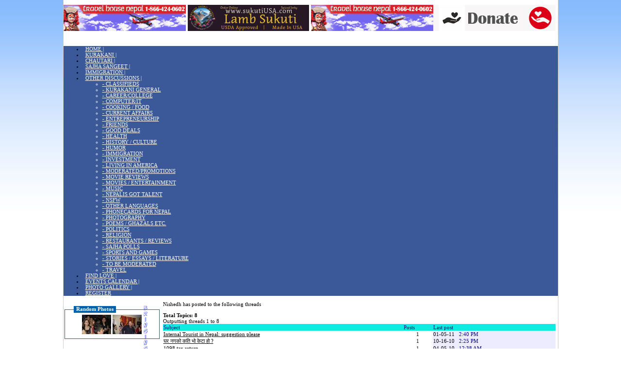

--- FILE ---
content_type: text/html;charset=UTF-8
request_url: https://sajha.com/sajha/html/showposts.cfm?username=Nishedh
body_size: 10092
content:

<html xmlns:fb="http://ogp.me/ns/fb#">

<head><script type="text/javascript">/* <![CDATA[ */_cf_loadingtexthtml="<img alt=' ' src='/CFIDE/scripts/ajax/resources/cf/images/loading.gif'/>";
_cf_contextpath="";
_cf_ajaxscriptsrc="/CFIDE/scripts/ajax";
_cf_jsonprefix='//';
_cf_websocket_port=8577;
_cf_flash_policy_port=1243;
_cf_clientid='39BE26A1994DFC260145DCB40227DFDD';/* ]]> */</script><script type="text/javascript" src="/CFIDE/scripts/ajax/yui/yahoo-dom-event/yahoo-dom-event.js"></script>
<script type="text/javascript" src="/CFIDE/scripts/ajax/yui/calendar/calendar-min.js"></script>
<script type="text/javascript" src="/CFIDE/scripts/ajax/yui/container/container_core-min.js"></script>
<script type="text/javascript" src="/CFIDE/scripts/ajax/yui/menu/menu-min.js"></script>
<script type="text/javascript" src="/CFIDE/scripts/ajax/messages/cfmessage.js"></script>
<script type="text/javascript" src="/CFIDE/scripts/ajax/package/cfajax.js"></script>
<script type="text/javascript" src="/CFIDE/scripts/ajax/package/cfmenu.js"></script>
<link rel="stylesheet" type="text/css" href="/CFIDE/scripts/ajax/resources/yui/yui.css" />

	<style>#cf_menu15216232977026041 .yuimenubaritem a.selected {background-color:#99ccff;text-decoration:none;color:#fff;}
	</style> 


<meta property="fb:app_id" content="162461387091"> 
<meta property="fb:admins" content="508552696">
<meta http-equiv="Content-Type" content="text/html; charset=utf-8" />




<title>
SAJHA.COM - Bringing Together Nepali Communities 
</title>







<script language="JavaScript"><!--
function newWindow(file,window) {
    msgWindow=open(file,window,'resizable=yes,width=420,height=100,status=no,scrollbars=no,resizable=no');
    if (msgWindow.opener == null) msgWindow.opener = self;
	}
//-->
</script>

 
 
 <link href="/sajha/html/css/sajhastyle.css" rel="stylesheet" type="text/css" /> 
 

<style type="text/css">
* {font-size:11px;font-family:Tahoma;}
</style>
 

<link rel="shortcut icon" href="/favicon.ico" type="image/x-icon" /> 
 



<meta name="Keywords" content="Nepali Community, immigration lawyers, debt consolidation, sajha, business, real estate, classifieds,  credit cards">








<script language="JavaScript" type="text/JavaScript">
<!--
function MM_reloadPage(init) {  //reloads the window if Nav4 resized
  if (init==true) with (navigator) {if ((appName=="Netscape")&&(parseInt(appVersion)==4)) {
    document.MM_pgW=innerWidth; document.MM_pgH=innerHeight; onresize=MM_reloadPage; }}
  else if (innerWidth!=document.MM_pgW || innerHeight!=document.MM_pgH) location.reload();
}
MM_reloadPage(true);
//-->
</script>





	<script type="text/javascript">/* <![CDATA[ */
		ColdFusion.Ajax.importTag('CFMENU');
	/* ]]> */</script>
	
	<script type="text/javascript">/* <![CDATA[ */
		var _cf_menu_init_15216232977026042=function()
		{
			var _cf_menubar=ColdFusion.Menu.initMenuBar("cf_menu15216232977026041", { autosubmenudisplay:true, showdelay:250, hidedelay:10, lazyload:true});
			_cf_menubar.render();
			_cf_menubar.show();
		};ColdFusion.Event.registerOnLoad(_cf_menu_init_15216232977026042);
	/* ]]> */</script>
	</head>




<script language="javascript" src="loadajax.js"></script>
 
 <script type="text/javascript">
<!--
function switchMenu(obj,objcl,objdc) {
	var el = document.getElementById(obj);
	var cl = document.getElementById(objcl);
	if ( el.style.display != "none" ) {
		el.style.display = 'none';
		cl.innerHTML = '+';
	}
	else {
	ajaxpage(objdc,obj);
		el.style.display = '';
		cl.innerHTML = '-';
	}
}

function switchView(obj,objcl) {
	var el = document.getElementById(obj);
	var cl = document.getElementById(objcl);
	if ( el.style.display != "none" ) {
		el.style.display = 'none';
		cl.innerHTML = '+';
	}
	else {
		el.style.display = '';
		cl.innerHTML = '-';
	}
}

function setCookie(c_name,value,expiredays)
{
var exdate=new Date();
exdate.setDate(exdate.getDate()+expiredays);
document.cookie=c_name+ "=" +escape(value)+
((expiredays==null) ? "" : ";expires="+exdate.toGMTString());
}

function delete_cookie ( cookie_name )
{
  var cookie_date = new Date ( );  // current date & time
  cookie_date.setTime ( cookie_date.getTime() - 1 );
  document.cookie = cookie_name += "=; expires=" + cookie_date.toGMTString();
}



function get_cookie(Name) {
var search = Name + "="
var returnvalue = "";
if (document.cookie.length > 0) {
offset = document.cookie.indexOf(search)
if (offset != -1) {
offset += search.length
end = document.cookie.indexOf(";", offset);
if (end == -1) end = document.cookie.length;
returnvalue=unescape(document.cookie.substring(offset, end))
}
}
return returnvalue;
}



function tog_cookie(Name) {
if ( ! get_cookie(Name) )
	document.cookie = Name + "=" + "1";
else 
	delete_cookie(Name);

}

function showLoad() {
document.getElementById('centerdiv').style.display='';
document.getElementById('centerdiv').innerHTML='<img src=/sajha/html/images/loadingcircle.gif border=5>';
}



  function fixBrokenImages(){ 
    // alle afbeeldingen uit tussen de body tags 
    var imglst = document.images; 
    for(var i = 0; i < imglst.length; i++){ 
      imglst[i].onerror = function() { 
        // weergeven als er een fout is opgetreden 
        this.src = "https://sajha.com/spacer.gif"; 
      } 
      // afbeelding refreshen omdat de onerror  
      // pas achteraf wordt ingesteld. 
      imglst[i].src = imglst[i].src; 
    } 
  } 



function popup(url) 
{
 var width  = 850;
 var height = 600;
 var left   = (screen.width  - width)/2;
 var top    = (screen.height - height)/2;
 var params = 'width='+width+', height='+height;
 params += ', top='+top+', left='+left;
 params += ', directories=no';
 params += ', location=no';
 params += ', menubar=no';
 params += ', resizable=no';
 params += ', scrollbars=no';
 params += ', status=no';
 params += ', toolbar=no';
 newwin=window.open(url,'windowname5', params);
 if (window.focus) {newwin.focus()}
 return false;
}

  function showBig(me)
{
document.getElementById(me + "hide").style.display = ''
}
function showSmall(me)
{
document.getElementById(me + "hide").style.display = 'none'
}
//-->
</script>











<body bgcolor="White" text="Black" leftmargin=2 topmargin=2 marginwidth="0" marginheight="0"  link="#000000" vlink="#333333" onLoad="fixBrokenImages();"> 


<script type="text/javascript" src="//code.jquery.com/jquery-1.8.3.min.js"></script>
<script type="text/javascript" src="js/linkify.js"></script>


<script type="text/javascript">
$(document).ready(function(){

  $(".rounded-img, .rounded-img2").load(function() {
    $(this).wrap(function(){
      return '<span class="' + $(this).attr('class') + '" style="background:url(' + $(this).attr('src') + ') no-repeat center center; width: ' + $(this).width() + 'px; height: ' + $(this).height() + 'px;" />';
    });
    $(this).css("opacity","0");
  });
	


});
</script>

<script type="text/javascript" src="js/jquery.corners.min.js"></script>





<script type="text/javascript" src="jqrounded.js"></script>


<style type="text/css">

.topbar{
position: fixed;
left: 0px;
top: 0px;
width:100%;
z-index:10;
width: expression(document.compatMode=='CSS1Compat'? document.documentElement.clientWidth+'px' : body.clientWidth+'px');
height:1px;
}
* html .topbar{ /*IE6 only rule, applied on top of the default above*/
position: absolute;
top: expression(document.compatMode=="CSS1Compat"? document.documentElement.scrollTop+"px" : body.scrollTop+"px");
}

</style>



<div id="topbar" align="center" class="topbar">

<div id="myDiv" style="margin:5px auto;width:912px;border:2px solid #ccc;overflow:auto;display:none;background-color:#FFF; background-color:#666666;"><img src="/sajha/html/images/loadingcircle.gif" align="middle"></div>

<div id="centerdiv" style="position:absolute; left:1px; top:200px;width:100%;height:100%;z-index:500;display:none;background-color:#CCCCCC;border:1px solid #999999;" align="center">
<img src="/sajha/html/images/loadingcircle.gif">
</div>

</div>




<div id="topnewlist" class="topbar" align="center" style="top:25px;display:none;">
<div style="width:912px;" align="left">
<div style="float:right;width:240px;background-color:#333333;color:#fff;padding-left:5px;cursor:pointer;z-index;1500;margin-right:30px;" onClick="switchView('topnewshow','easyspan');">[<span id="easyspan">-</span>] EASY ACCESS LIST</div>
<div style="clear:both;"></div>
<div style="float:right;;width:240px;height:150px;overflow:auto;border:1px solid #ccc;background-color:#FFFFFF;z-index;1500;margin-right:30px;" id="topnewshow">
</div>
</div>
</div>


<style type="text/css">
#modalBackground
{
    position: fixed;
    left: 0;
    top: 0;
    width: 5000px;
    height: 5000px;
	z-index: 1400;
	display: none;
}
#modalWindow
{
    position: fixed;
    left: 0;
    top: 0;

	z-index: 10;
	background-color: white;
	display: none;
	width: 20em;
	height: 10em;
	border: 1px solid blue;
}
</style>

<!--[if gte IE 5.5]>
<![if lt IE 7]>
<style>
#modalBackground, #modalIframe
{    
	position: absolute;
    left: expression(ignoreMe = document.documentElement.scrollLeft + "px");
    top: expression(ignoreMe = document.documentElement.scrollTop + "px");
    width: expression(document.documentElement.clientWidth + "px");
    height: expression(document.documentElement.clientHeight + "px");
}

#modalIframe
{
	filter: alpha(opacity=0);
	z-index: 18;
}

#modalWindow
{
	position: absolute;
    left: expression(ignoreMe = document.documentElement.scrollLeft + "px");
    top: expression(ignoreMe = document.documentElement.scrollTop + "px");
}
</style>
<![endif]>
<![endif]-->

<div id="modalBackground">

</div>



<div id="topbar1"  style="position:absolute;top:20;left:0;">
</div>










<div align="center" style="background-attachment:fixed; background-image:url(//sajha.com/float/images/bg/fading_background_21.png); background-repeat:repeat-x;">

 


<div style="width:1019px;border-left:1px solid #CCCCCC;border-right:1px solid #CCCCCC;background-color:#fff;text-align:left;" id="supermaincontainer">

<table border="0" cellspacing="0" cellpadding="0" width="100%"><tr>
<td>



</td>











<td valign="top" align="right">


<div align="right">


</div>


</td>
</tr></table>

<table  border="0" cellspacing="0" cellpadding="0" width="100%" class="topbanners" style="padding-top:10px;">
  <tr valign="top">
    <td width="25%"><a href="http://www.travelhousenepal.com" target="_blank"><img src="/sajha/html/banners/travelhouse.gif" border=0 width="252" height="54"></a></td>
	
	
	

<td width="25%">


<div style="position:relative;">  

<div class="the-whole-thing" style="position: relative; overflow: hidden;" align="center">

<div style="margin-bottom:15px;"><a href="https://sajha.com/banner/modules/tracker/go.php?id=132" target="_blank" title="Order USDA-Approved Lamb Sukuti Online - Experience Authentic Nepali Flavor!"><img src="https://sajha.com/banner/uploads/5LyNqz_SajhaBanner-1.png" border="0" /></a></div>

</div>
</div>

</td>

   <td width="25%" align="left" style="padding-left:2px;">
 
 	

<a href="http://www.travelhousenepal.com" target="_blank"><img src="/sajha/html/banners/travelhouse.gif" border=0 width="252" height="54"></a>





</td>  

<td width="252" style="padding-right:1px;">



<a href="https://www.paypal.com/cgi-bin/webscr?cmd=_s-xclick&hosted_button_id=SKZUMC8J6NH6A"><img src="/bimages/donate2.jpg" /></a>
</td>



	  


  </tr>

</table> 





<style>

.yuimenubaritemlabel {padding:2px 5px;}
.yuimenu {z-index:1000;}
#myMenu {font-size:14px;font-family:Tahoma;}
</style>

<div style="height:5px;"></div>

<div  id="myMenu" style="">
	
	<div  id="cf_menu15216232977026041" class="yuimenubar yuimenubarnav" style="background-color:#3b5998; font-size:112%; padding:0;">
		<div  class="bd">
			<ul  class="first-of-type">
				<li  id="cf_menuitem15216232977026043" class="yuimenubaritem" style="" onmouseover="ColdFusion.Menu.menuItemMouseOver('cf_menuitem15216232977026043', '#000000');" onmouseout="ColdFusion.Menu.menuItemMouseOut('cf_menuitem15216232977026043');"><a href="index.cfm"  class="yuimenubaritemlabel"  style="color:#ffffff; font-family:Archivo Narrow;">HOME &#x7c;</a>
				
				</li><li  id="cf_menuitem15216232977026044" class="yuimenubaritem" style="" onmouseover="ColdFusion.Menu.menuItemMouseOver('cf_menuitem15216232977026044', '#000000');" onmouseout="ColdFusion.Menu.menuItemMouseOut('cf_menuitem15216232977026044');"><a href="index.cfm?forum=2"  class="yuimenubaritemlabel"  style="color:#ffffff; font-family:Archivo Narrow;">KURAKANI &#x7c;</a>
				
				</li><li  id="cf_menuitem15216232977026045" class="yuimenubaritem" style="" onmouseover="ColdFusion.Menu.menuItemMouseOver('cf_menuitem15216232977026045', '#000000');" onmouseout="ColdFusion.Menu.menuItemMouseOut('cf_menuitem15216232977026045');"><a href="index.cfm?interestid=6f4491f7-d51f-4418-8f0e-0e4cfc7a227d"  class="yuimenubaritemlabel"  style="color:#ffffff; font-family:Archivo Narrow;">CHAUTARI &#x7c;</a>
				
				</li><li  id="cf_menuitem15216232977026046" class="yuimenubaritem" style="" onmouseover="ColdFusion.Menu.menuItemMouseOver('cf_menuitem15216232977026046', '#000000');" onmouseout="ColdFusion.Menu.menuItemMouseOut('cf_menuitem15216232977026046');"><a href="index.cfm?interestid=6ba3a1fb-ca55-4122-8b33-4b6a9f1943d3"  class="yuimenubaritemlabel"  style="color:#ffffff; font-family:Archivo Narrow;">SAJHA SANGEET &#x7c;</a>
				
				</li><li  id="cf_menuitem15216232977026047" class="yuimenubaritem" style="" onmouseover="ColdFusion.Menu.menuItemMouseOver('cf_menuitem15216232977026047', '#000000');" onmouseout="ColdFusion.Menu.menuItemMouseOut('cf_menuitem15216232977026047');"><a href="index.cfm?forum=55"  class="yuimenubaritemlabel"  style="color:#ffffff; font-family:Archivo Narrow;">IMMIGRATION &#x7c;</a>
				
				</li><li  id="cf_menuitem15216232977026048" class="yuimenubaritem" style="" onmouseover="ColdFusion.Menu.menuItemMouseOver('cf_menuitem15216232977026048', '#000000');" onmouseout="ColdFusion.Menu.menuItemMouseOut('cf_menuitem15216232977026048');"><a href="javascript:ColdFusion.empty();"  class="yuimenubaritemlabel"  style="color:#ffffff; font-family:Archivo Narrow;">OTHER DISCUSSIONS &#x7c;</a><div  class="yuimenu" style=" color:#ffffff; font-family:Archivo Narrow; background-color:#3b5998; ;">
					<div  class="bd">
						<ul  class="first-of-type">
							
							<li  id="cf_menuitem15216232977026049" class="yuimenuitem" style="" onmouseover="ColdFusion.Menu.menuItemMouseOver('cf_menuitem15216232977026049', '#000000');" onmouseout="ColdFusion.Menu.menuItemMouseOut('cf_menuitem15216232977026049');"><a href="http://sajhalist.com"  class="yuimenuitemlabel"  style="color:#ffffff; font-family:Archivo Narrow;">- CLASSIFIEDS</a>
							
							</li>
						</ul>
						<ul>
							<li  id="cf_menuitem15216232977026051" class="yuimenuitem" style="" onmouseover="ColdFusion.Menu.menuItemMouseOver('cf_menuitem15216232977026051', '#000000');" onmouseout="ColdFusion.Menu.menuItemMouseOut('cf_menuitem15216232977026051');"><a href="index.cfm?forum=2"  class="yuimenuitemlabel"  style="color:#ffffff; font-family:Archivo Narrow;">-  KURAKANI GENERAL</a>
							
							</li><li  id="cf_menuitem15216232977026052" class="yuimenuitem" style="" onmouseover="ColdFusion.Menu.menuItemMouseOver('cf_menuitem15216232977026052', '#000000');" onmouseout="ColdFusion.Menu.menuItemMouseOut('cf_menuitem15216232977026052');"><a href="index.cfm?forum=292"  class="yuimenuitemlabel"  style="color:#ffffff; font-family:Archivo Narrow;">- CAREER&#x2f;COLLEGE</a>
							
							</li><li  id="cf_menuitem15216232977026053" class="yuimenuitem" style="" onmouseover="ColdFusion.Menu.menuItemMouseOver('cf_menuitem15216232977026053', '#000000');" onmouseout="ColdFusion.Menu.menuItemMouseOut('cf_menuitem15216232977026053');"><a href="index.cfm?forum=144"  class="yuimenuitemlabel"  style="color:#ffffff; font-family:Archivo Narrow;">- COMPUTER&#x2f;IT</a>
							
							</li><li  id="cf_menuitem15216232977026054" class="yuimenuitem" style="" onmouseover="ColdFusion.Menu.menuItemMouseOver('cf_menuitem15216232977026054', '#000000');" onmouseout="ColdFusion.Menu.menuItemMouseOut('cf_menuitem15216232977026054');"><a href="index.cfm?forum=68"  class="yuimenuitemlabel"  style="color:#ffffff; font-family:Archivo Narrow;">- COOKING &#x2f; FOOD</a>
							
							</li><li  id="cf_menuitem15216232977026055" class="yuimenuitem" style="" onmouseover="ColdFusion.Menu.menuItemMouseOver('cf_menuitem15216232977026055', '#000000');" onmouseout="ColdFusion.Menu.menuItemMouseOut('cf_menuitem15216232977026055');"><a href="index.cfm?forum=284"  class="yuimenuitemlabel"  style="color:#ffffff; font-family:Archivo Narrow;">- CURRENT AFFAIRS</a>
							
							</li><li  id="cf_menuitem15216232977026056" class="yuimenuitem" style="" onmouseover="ColdFusion.Menu.menuItemMouseOver('cf_menuitem15216232977026056', '#000000');" onmouseout="ColdFusion.Menu.menuItemMouseOut('cf_menuitem15216232977026056');"><a href="index.cfm?forum=297"  class="yuimenuitemlabel"  style="color:#ffffff; font-family:Archivo Narrow;">- ENTREPRENEURSHIP</a>
							
							</li><li  id="cf_menuitem15216232977026057" class="yuimenuitem" style="" onmouseover="ColdFusion.Menu.menuItemMouseOver('cf_menuitem15216232977026057', '#000000');" onmouseout="ColdFusion.Menu.menuItemMouseOut('cf_menuitem15216232977026057');"><a href="index.cfm?forum=108"  class="yuimenuitemlabel"  style="color:#ffffff; font-family:Archivo Narrow;">- FRIENDS</a>
							
							</li><li  id="cf_menuitem15216232977026058" class="yuimenuitem" style="" onmouseover="ColdFusion.Menu.menuItemMouseOver('cf_menuitem15216232977026058', '#000000');" onmouseout="ColdFusion.Menu.menuItemMouseOut('cf_menuitem15216232977026058');"><a href="index.cfm?forum=290"  class="yuimenuitemlabel"  style="color:#ffffff; font-family:Archivo Narrow;">- GOOD DEALS</a>
							
							</li><li  id="cf_menuitem15216232977026059" class="yuimenuitem" style="" onmouseover="ColdFusion.Menu.menuItemMouseOver('cf_menuitem15216232977026059', '#000000');" onmouseout="ColdFusion.Menu.menuItemMouseOut('cf_menuitem15216232977026059');"><a href="index.cfm?forum=54"  class="yuimenuitemlabel"  style="color:#ffffff; font-family:Archivo Narrow;">- HEALTH</a>
							
							</li><li  id="cf_menuitem15216232977026060" class="yuimenuitem" style="" onmouseover="ColdFusion.Menu.menuItemMouseOver('cf_menuitem15216232977026060', '#000000');" onmouseout="ColdFusion.Menu.menuItemMouseOut('cf_menuitem15216232977026060');"><a href="index.cfm?forum=285"  class="yuimenuitemlabel"  style="color:#ffffff; font-family:Archivo Narrow;">- HISTORY &#x2f; CULTURE</a>
							
							</li><li  id="cf_menuitem15216232977026061" class="yuimenuitem" style="" onmouseover="ColdFusion.Menu.menuItemMouseOver('cf_menuitem15216232977026061', '#000000');" onmouseout="ColdFusion.Menu.menuItemMouseOut('cf_menuitem15216232977026061');"><a href="index.cfm?forum=3"  class="yuimenuitemlabel"  style="color:#ffffff; font-family:Archivo Narrow;">- HUMOR</a>
							
							</li><li  id="cf_menuitem15216232977026062" class="yuimenuitem" style="" onmouseover="ColdFusion.Menu.menuItemMouseOver('cf_menuitem15216232977026062', '#000000');" onmouseout="ColdFusion.Menu.menuItemMouseOut('cf_menuitem15216232977026062');"><a href="index.cfm?forum=55"  class="yuimenuitemlabel"  style="color:#ffffff; font-family:Archivo Narrow;">- IMMIGRATION</a>
							
							</li><li  id="cf_menuitem15216232977026063" class="yuimenuitem" style="" onmouseover="ColdFusion.Menu.menuItemMouseOver('cf_menuitem15216232977026063', '#000000');" onmouseout="ColdFusion.Menu.menuItemMouseOut('cf_menuitem15216232977026063');"><a href="index.cfm?forum=273"  class="yuimenuitemlabel"  style="color:#ffffff; font-family:Archivo Narrow;">- INVESTMENT</a>
							
							</li><li  id="cf_menuitem15216232977026064" class="yuimenuitem" style="" onmouseover="ColdFusion.Menu.menuItemMouseOver('cf_menuitem15216232977026064', '#000000');" onmouseout="ColdFusion.Menu.menuItemMouseOut('cf_menuitem15216232977026064');"><a href="index.cfm?forum=114"  class="yuimenuitemlabel"  style="color:#ffffff; font-family:Archivo Narrow;">- LIVING IN AMERICA</a>
							
							</li><li  id="cf_menuitem15216232977026065" class="yuimenuitem" style="" onmouseover="ColdFusion.Menu.menuItemMouseOver('cf_menuitem15216232977026065', '#000000');" onmouseout="ColdFusion.Menu.menuItemMouseOut('cf_menuitem15216232977026065');"><a href="index.cfm?forum=71"  class="yuimenuitemlabel"  style="color:#ffffff; font-family:Archivo Narrow;">- MODERATED&#x2f;PROMOTIONS</a>
							
							</li><li  id="cf_menuitem15216232977026066" class="yuimenuitem" style="" onmouseover="ColdFusion.Menu.menuItemMouseOver('cf_menuitem15216232977026066', '#000000');" onmouseout="ColdFusion.Menu.menuItemMouseOut('cf_menuitem15216232977026066');"><a href="index.cfm?forum=341"  class="yuimenuitemlabel"  style="color:#ffffff; font-family:Archivo Narrow;">- MOVIE REVIEWS</a>
							
							</li><li  id="cf_menuitem15216232977026067" class="yuimenuitem" style="" onmouseover="ColdFusion.Menu.menuItemMouseOver('cf_menuitem15216232977026067', '#000000');" onmouseout="ColdFusion.Menu.menuItemMouseOut('cf_menuitem15216232977026067');"><a href="index.cfm?forum=57"  class="yuimenuitemlabel"  style="color:#ffffff; font-family:Archivo Narrow;">- MOVIES &#x2f; ENTERTAINMENT</a>
							
							</li><li  id="cf_menuitem15216232977026068" class="yuimenuitem" style="" onmouseover="ColdFusion.Menu.menuItemMouseOver('cf_menuitem15216232977026068', '#000000');" onmouseout="ColdFusion.Menu.menuItemMouseOut('cf_menuitem15216232977026068');"><a href="index.cfm?forum=346"  class="yuimenuitemlabel"  style="color:#ffffff; font-family:Archivo Narrow;">- MUSIC</a>
							
							</li><li  id="cf_menuitem15216232977026069" class="yuimenuitem" style="" onmouseover="ColdFusion.Menu.menuItemMouseOver('cf_menuitem15216232977026069', '#000000');" onmouseout="ColdFusion.Menu.menuItemMouseOut('cf_menuitem15216232977026069');"><a href="index.cfm?forum=221"  class="yuimenuitemlabel"  style="color:#ffffff; font-family:Archivo Narrow;">- NEPALIS GOT TALENT</a>
							
							</li><li  id="cf_menuitem15216232977026070" class="yuimenuitem" style="" onmouseover="ColdFusion.Menu.menuItemMouseOver('cf_menuitem15216232977026070', '#000000');" onmouseout="ColdFusion.Menu.menuItemMouseOut('cf_menuitem15216232977026070');"><a href="index.cfm?forum=345"  class="yuimenuitemlabel"  style="color:#ffffff; font-family:Archivo Narrow;">- NSFW</a>
							
							</li><li  id="cf_menuitem15216232977026071" class="yuimenuitem" style="" onmouseover="ColdFusion.Menu.menuItemMouseOver('cf_menuitem15216232977026071', '#000000');" onmouseout="ColdFusion.Menu.menuItemMouseOut('cf_menuitem15216232977026071');"><a href="index.cfm?forum=101"  class="yuimenuitemlabel"  style="color:#ffffff; font-family:Archivo Narrow;">- OTHER LANGUAGES</a>
							
							</li><li  id="cf_menuitem15216232977026072" class="yuimenuitem" style="" onmouseover="ColdFusion.Menu.menuItemMouseOver('cf_menuitem15216232977026072', '#000000');" onmouseout="ColdFusion.Menu.menuItemMouseOut('cf_menuitem15216232977026072');"><a href="index.cfm?forum=118"  class="yuimenuitemlabel"  style="color:#ffffff; font-family:Archivo Narrow;">- PHONECARDS FOR NEPAL</a>
							
							</li><li  id="cf_menuitem15216232977026073" class="yuimenuitem" style="" onmouseover="ColdFusion.Menu.menuItemMouseOver('cf_menuitem15216232977026073', '#000000');" onmouseout="ColdFusion.Menu.menuItemMouseOut('cf_menuitem15216232977026073');"><a href="index.cfm?forum=163"  class="yuimenuitemlabel"  style="color:#ffffff; font-family:Archivo Narrow;">- PHOTOGRAPHY</a>
							
							</li><li  id="cf_menuitem15216232977026074" class="yuimenuitem" style="" onmouseover="ColdFusion.Menu.menuItemMouseOver('cf_menuitem15216232977026074', '#000000');" onmouseout="ColdFusion.Menu.menuItemMouseOut('cf_menuitem15216232977026074');"><a href="index.cfm?forum=4"  class="yuimenuitemlabel"  style="color:#ffffff; font-family:Archivo Narrow;">- POEMS &#x2f; GHAZALS  ETC.</a>
							
							</li><li  id="cf_menuitem15216232977026075" class="yuimenuitem" style="" onmouseover="ColdFusion.Menu.menuItemMouseOver('cf_menuitem15216232977026075', '#000000');" onmouseout="ColdFusion.Menu.menuItemMouseOut('cf_menuitem15216232977026075');"><a href="index.cfm?forum=122"  class="yuimenuitemlabel"  style="color:#ffffff; font-family:Archivo Narrow;">- POLITICS</a>
							
							</li><li  id="cf_menuitem15216232977026076" class="yuimenuitem" style="" onmouseover="ColdFusion.Menu.menuItemMouseOver('cf_menuitem15216232977026076', '#000000');" onmouseout="ColdFusion.Menu.menuItemMouseOut('cf_menuitem15216232977026076');"><a href="index.cfm?forum=125"  class="yuimenuitemlabel"  style="color:#ffffff; font-family:Archivo Narrow;">- RELIGION</a>
							
							</li><li  id="cf_menuitem15216232977026077" class="yuimenuitem" style="" onmouseover="ColdFusion.Menu.menuItemMouseOver('cf_menuitem15216232977026077', '#000000');" onmouseout="ColdFusion.Menu.menuItemMouseOut('cf_menuitem15216232977026077');"><a href="index.cfm?forum=86"  class="yuimenuitemlabel"  style="color:#ffffff; font-family:Archivo Narrow;">- RESTAURANTS &#x2f; REVIEWS</a>
							
							</li><li  id="cf_menuitem15216232977026078" class="yuimenuitem" style="" onmouseover="ColdFusion.Menu.menuItemMouseOver('cf_menuitem15216232977026078', '#000000');" onmouseout="ColdFusion.Menu.menuItemMouseOut('cf_menuitem15216232977026078');"><a href="index.cfm?forum=301"  class="yuimenuitemlabel"  style="color:#ffffff; font-family:Archivo Narrow;">- SAJHA POLLS</a>
							
							</li><li  id="cf_menuitem15216232977026079" class="yuimenuitem" style="" onmouseover="ColdFusion.Menu.menuItemMouseOver('cf_menuitem15216232977026079', '#000000');" onmouseout="ColdFusion.Menu.menuItemMouseOut('cf_menuitem15216232977026079');"><a href="index.cfm?forum=56"  class="yuimenuitemlabel"  style="color:#ffffff; font-family:Archivo Narrow;">- SPORTS AND GAMES</a>
							
							</li><li  id="cf_menuitem15216232977026080" class="yuimenuitem" style="" onmouseover="ColdFusion.Menu.menuItemMouseOver('cf_menuitem15216232977026080', '#000000');" onmouseout="ColdFusion.Menu.menuItemMouseOut('cf_menuitem15216232977026080');"><a href="index.cfm?forum=283"  class="yuimenuitemlabel"  style="color:#ffffff; font-family:Archivo Narrow;">- STORIES &#x2f; ESSAYS &#x2f; LITERATURE</a>
							
							</li><li  id="cf_menuitem15216232977026081" class="yuimenuitem" style="" onmouseover="ColdFusion.Menu.menuItemMouseOver('cf_menuitem15216232977026081', '#000000');" onmouseout="ColdFusion.Menu.menuItemMouseOut('cf_menuitem15216232977026081');"><a href="index.cfm?forum=289"  class="yuimenuitemlabel"  style="color:#ffffff; font-family:Archivo Narrow;">- TO BE MODERATED</a>
							
							</li><li  id="cf_menuitem15216232977026082" class="yuimenuitem" style="" onmouseover="ColdFusion.Menu.menuItemMouseOver('cf_menuitem15216232977026082', '#000000');" onmouseout="ColdFusion.Menu.menuItemMouseOut('cf_menuitem15216232977026082');"><a href="index.cfm?forum=160"  class="yuimenuitemlabel"  style="color:#ffffff; font-family:Archivo Narrow;">- TRAVEL</a>
							
							</li>
						</ul>
					 </div>
				 </div>
				</li><li  id="cf_menuitem15216232977026083" class="yuimenubaritem" style="" onmouseover="ColdFusion.Menu.menuItemMouseOver('cf_menuitem15216232977026083', '#000000');" onmouseout="ColdFusion.Menu.menuItemMouseOut('cf_menuitem15216232977026083');"><a href="http://nepallove.com"  class="yuimenubaritemlabel"  style="color:#ffffff; font-family:Archivo Narrow;">FIND LOVE &#x7c;</a>
				
				</li><li  id="cf_menuitem15216232977026084" class="yuimenubaritem" style="" onmouseover="ColdFusion.Menu.menuItemMouseOver('cf_menuitem15216232977026084', '#000000');" onmouseout="ColdFusion.Menu.menuItemMouseOut('cf_menuitem15216232977026084');"><a href="index.cfm?calendar=1"  class="yuimenubaritemlabel"  style="color:#ffffff; font-family:Archivo Narrow;">EVENTS CALENDAR &#x7c;</a>
				
				</li><li  id="cf_menuitem15216232977026085" class="yuimenubaritem" style="" onmouseover="ColdFusion.Menu.menuItemMouseOver('cf_menuitem15216232977026085', '#000000');" onmouseout="ColdFusion.Menu.menuItemMouseOut('cf_menuitem15216232977026085');"><a href="https://sajha.com/albums/" class="yuimenubaritemlabel" style="color:#ffffff; font-family:Archivo Narrow;">PHOTO GALLERY &#x7c;</a>
				
				</li><li  id="cf_menuitem15216232977026086" class="yuimenubaritem" style="" onmouseover="ColdFusion.Menu.menuItemMouseOver('cf_menuitem15216232977026086', '#000000');" onmouseout="ColdFusion.Menu.menuItemMouseOut('cf_menuitem15216232977026086');"><a href="index.cfm?register=1"  class="yuimenubaritemlabel"  style="color:#ffffff; font-family:Archivo Narrow;">REGISTER</a>
				
				</li>
			</ul>
		 </div>
	 </div> 
 </div> 


<table width="100%" border="0" cellspacing="0" cellpadding="0"> 

<tr valign="top"> 

<td valign="top" nowrap  background="/sajha/html/images/sidebgnew.gif" width="180"> 

  

  
  
  <fieldset class="container">
<legend class="cheader">Random Photos</legend>
<div align="center">
 
<span><a  style="z-index:6000;" href="/albums/view_photos.cfm?albumid=169846DF-FF5E-4B22-A1FC-98E90A0066B8&photoid=B915C7D1-1FE8-4DBC-9359-A77ECFC401CA&userid=6380FA10-060A-4090-9CA8-81F468A5E4E3" onmouseover="showOther('6380FA10-060A-4090-9CA8-81F468A5E4E3','ACF860.JPG');" onmouseout="hideOther();">
<img src="/albums/album/6380FA10-060A-4090-9CA8-81F468A5E4E3/60/ACF860.JPG" border="0" id="rand1" ></a></span>

<span><a  style="z-index:6000;" href="/albums/view_photos.cfm?albumid=5C26F9CA-1D9B-4035-8DBA-D3DF37531709&photoid=58AC202A-EC7B-41F4-8F82-8E7744E7A101&userid=53A04DF4-9041-4B2D-97C6-4DAB6A174BFC" onmouseover="showOther('53A04DF4-9041-4B2D-97C6-4DAB6A174BFC','DSC_0500.JPG');" onmouseout="hideOther();">
<img src="/albums/album/53A04DF4-9041-4B2D-97C6-4DAB6A174BFC/60/DSC_0500.JPG" border="0" id="rand2" ></a></span>

</div>		
</fieldset>




<div id="showothercontent" style="display:none;z-index:6500;position:absolute;">
</div>


<script language="javascript">
function showOther(user,photo) {

	$("#showothercontent").show();
	document.getElementById('showothercontent').innerHTML = "<img src='/albums/album/" + user + "/600/" + photo + "'>";
	}

function hideOther() {
	$("#showothercontent").hide();
	}
	</script>



<table cellpadding="0" cellspacing="0" border="0" width="194">
  <tr valign="top">
      
    <td valign="top"> 

<div style="background-color:#fff;">
<div id="showchat" style="position:absolute;z-index:500;background-color:#fff;border:1px solid #000;display:none;left:200px;">
</div>
</div>  

<script  type='text/javascript'>
$(document).ready(function(){

	$("#moreint").hide();	
	$("#moreintimg").css('cursor','pointer').mouseover(
	  function () {
		$("#moreint").show();
	  }).mouseout(function () {
		$("#moreint").hide(500);
	  }
	);

$('.chatlinkf').hover( function(){
     $(this).css('background-color', '#FFF');
},
function(){
     $(this).css('background-color', '#EEE');
});

// $('#defaulttop').show("slow");
// $('#showtoplist').slideDown(500);

$('.chatlinkf').click(function(){
	$('#showchat').fadeIn("slow");
});





$('#hidetopmid').click(function() {
	$('#topmid').hide();
	$('#showtopmid').show();
	setCookie('topmid','1');
});


$('#showtopmid').click(function() {
	$('#showtopmid').hide();
	$('#topmid').show();
	delete_cookie('topmid');
});


if (get_cookie('topmid'))
	{
	$('#topmid').hide();	
	$('#showtopmid').show();

	}

});

</script>








	  
	  


	  
      <p> <br>

<div>

<iframe src="https://www.facebook.com/plugins/recommendations.php?site=sajha.com&amp;width=200&amp;height=400&amp;header=true&amp;colorscheme=light" scrolling="no" frameborder="0" style="border:none; overflow:hidden; width:200px; height:400px;" allowTransparency="true"></iframe>
	






<div class="blockholder">
<div class="holder">
<div class="blockhead">Last 10 postings by 
Nishedh </div>

<div class="minibody">



<div class="citems">
<a href="index.cfm?threadid=87119">Internal Tourist in Nepal: suggestion please</a>
</div>


<div class="citems">
<a href="index.cfm?threadid=85414">घर नगको कति भो केटा हो ?</a>
</div>


<div class="citems">
<a href="index.cfm?threadid=80860">1098 tax return</a>
</div>


<div class="citems">
<a href="index.cfm?threadid=80733">Sony TV</a>
</div>


<div class="citems">
<a href="index.cfm?threadid=77039">how to send attested copy</a>
</div>


<div class="citems">
<a href="index.cfm?threadid=75750">Matlab urgent help needed</a>
</div>


<div class="citems">
<a href="index.cfm?threadid=73575">Plz help with this VIN #</a>
</div>


<div class="citems">
<a href="index.cfm?threadid=73593">Immigration Nepal to US</a>
</div>

</div>
</div>
</div>



	
</div>	

<br />



<br />

        <font face="tahoma, sans-serif" size="-2"><a href="mailto:admin@sajha.com">Contact 
        sajha.com to get your site featured</a></font><br>
        
        <font size="-1"><font size="-2"><font face="tahoma, sans-serif"> </font></font></font></p>
      <font size="-1"><font size="-2"><font face="tahoma, sans-serif">

        </font></font></font> 
 

</td></tr>
</table>







 
 
 
 <div style="margin-top:150px;width:155px;height:55px;background-color:#FF9900;font-family:tahoma;font-size:10px;padding:3px;">
 Block B Banners Open for promotional inquiries. email admin@sajha.com with questions regarding Block B Banners.
 </div>

  </td>
  <td valign="top" style="padding-right:5px;"> 
<div id="showothercontent" style="display:none;z-index:6500;position:absolute;">
</div>


<div id="newmain" style="position:absolute;left:175px;top:152px;display:none;border:2px solid #FF9900;">
<div id="newnav" style="padding:2px;position:absolute;left:1px;top:1px;width:200px;height:100%;">
</div>
<div id="newcontent" style="padding:2px;position:absolute;left:212px;top:1px;width:760px;height:550px;overflow:auto;border-left:1px dotted #333333;border-right:1px dotted #333333;border-bottom:1px dotted #333333;">
</div>
</div>







<script language="javascript">
function SetOpacity(elem, opacityAsInt)
{
    var opacityAsDecimal = opacityAsInt;
    
     if (opacityAsInt > 100)
         opacityAsInt = opacityAsDecimal = 100; 
     else if (opacityAsInt < 0)
         opacityAsInt = opacityAsDecimal = 0; 
     
    opacityAsDecimal /= 100;
    if (opacityAsInt < 1)
        opacityAsInt = 1; // IE7 bug, text smoothing cuts out if 0
    
    elem.style.opacity = (opacityAsDecimal);
    elem.style.filter  = "alpha(opacity=" + opacityAsInt + ")";
}

function FadeOpacity(elemId, fromOpacity, toOpacity, time, fps)
{
     var steps = Math.ceil(fps * (time / 1000));
     var delta = (toOpacity - fromOpacity) / steps;
     
     FadeOpacityStep(elemId, 0, steps, fromOpacity, 
                     delta, (time / steps));
 }
 
function FadeOpacityStep(elemId, stepNum, steps, fromOpacity, 
                         delta, timePerStep)
{
    SetOpacity(document.getElementById(elemId), 
               Math.round(parseInt(fromOpacity) + (delta * stepNum)));

    if (stepNum < steps)
        setTimeout("FadeOpacityStep('" + elemId + "', " + (stepNum+1) 
                 + ", " + steps + ", " + fromOpacity + ", "
                 + delta + ", " + timePerStep + ");", 
                   timePerStep);
}

</script> 






<div id="initialmain">











 <p>

<font face="tahoma" size="+1">Nishedh has posted to the following threads</font>

 <p>



 
  <font face="arial" size ="-1"><b>Total Topics:  8</b><br>
<font face="arial" size="-2">Outputting threads 1 to 8</font>
</font><br>
 <TABLE width="100%" CELLSPACING="0" CELLPADDING="1">
 <tr bgcolor="##EDEBFE">
      <td><font  size="-1" face="trebuchet MS" color="#000080">Subject</font></td>
   <td><font  size="-1" face="trebuchet MS" color="#000080">Posts</font></td>
   <td><font  size="-1" face="trebuchet MS" color="#000080">Last post</font></td>
 </tr>


 <tr valign="top">
   <td>
     <font  size="-1" face="trebuchet MS">
     <a href="OpenThread.cfm?ThreadID=87119">Internal Tourist in Nepal: suggestion please</a></font>
   </td>
   <td align="center">
     <font  size="-1" face="trebuchet MS">1
</font>
   </td>

   <td bgcolor="#EDEBFE">
     <font face="Trebuchet MS" size="-1">
     01-05-11</font>
     &nbsp;<font  size="-1" face="trebuchet MS" color="#000080">
     2:40 PM</font>
   </td>
 </tr><tr valign="top">
   <td>
     <font  size="-1" face="trebuchet MS">
     <a href="OpenThread.cfm?ThreadID=85414">घर नगको कति भो केटा हो ?</a></font>
   </td>
   <td align="center">
     <font  size="-1" face="trebuchet MS">1
</font>
   </td>

   <td bgcolor="#EDEBFE">
     <font face="Trebuchet MS" size="-1">
     10-16-10</font>
     &nbsp;<font  size="-1" face="trebuchet MS" color="#000080">
     2:25 PM</font>
   </td>
 </tr><tr valign="top">
   <td>
     <font  size="-1" face="trebuchet MS">
     <a href="OpenThread.cfm?ThreadID=80860">1098 tax return</a></font>
   </td>
   <td align="center">
     <font  size="-1" face="trebuchet MS">1
</font>
   </td>

   <td bgcolor="#EDEBFE">
     <font face="Trebuchet MS" size="-1">
     04-05-10</font>
     &nbsp;<font  size="-1" face="trebuchet MS" color="#000080">
     12:38 AM</font>
   </td>
 </tr><tr valign="top">
   <td>
     <font  size="-1" face="trebuchet MS">
     <a href="OpenThread.cfm?ThreadID=80733">Sony TV</a></font>
   </td>
   <td align="center">
     <font  size="-1" face="trebuchet MS">1
</font>
   </td>

   <td bgcolor="#EDEBFE">
     <font face="Trebuchet MS" size="-1">
     03-31-10</font>
     &nbsp;<font  size="-1" face="trebuchet MS" color="#000080">
     1:36 PM</font>
   </td>
 </tr><tr valign="top">
   <td>
     <font  size="-1" face="trebuchet MS">
     <a href="OpenThread.cfm?ThreadID=77039">how to send attested copy</a></font>
   </td>
   <td align="center">
     <font  size="-1" face="trebuchet MS">1
</font>
   </td>

   <td bgcolor="#EDEBFE">
     <font face="Trebuchet MS" size="-1">
     11-16-09</font>
     &nbsp;<font  size="-1" face="trebuchet MS" color="#000080">
     6:34 PM</font>
   </td>
 </tr><tr valign="top">
   <td>
     <font  size="-1" face="trebuchet MS">
     <a href="OpenThread.cfm?ThreadID=75750">Matlab urgent help needed</a></font>
   </td>
   <td align="center">
     <font  size="-1" face="trebuchet MS">1
</font>
   </td>

   <td bgcolor="#EDEBFE">
     <font face="Trebuchet MS" size="-1">
     09-27-09</font>
     &nbsp;<font  size="-1" face="trebuchet MS" color="#000080">
     1:48 PM</font>
   </td>
 </tr><tr valign="top">
   <td>
     <font  size="-1" face="trebuchet MS">
     <a href="OpenThread.cfm?ThreadID=73575">Plz help with this VIN #</a></font>
   </td>
   <td align="center">
     <font  size="-1" face="trebuchet MS">1
</font>
   </td>

   <td bgcolor="#EDEBFE">
     <font face="Trebuchet MS" size="-1">
     07-02-09</font>
     &nbsp;<font  size="-1" face="trebuchet MS" color="#000080">
     1:18 AM</font>
   </td>
 </tr><tr valign="top">
   <td>
     <font  size="-1" face="trebuchet MS">
     <a href="OpenThread.cfm?ThreadID=73593">Immigration Nepal to US</a></font>
   </td>
   <td align="center">
     <font  size="-1" face="trebuchet MS">4
</font>
   </td>

   <td bgcolor="#EDEBFE">
     <font face="Trebuchet MS" size="-1">
     07-02-09</font>
     &nbsp;<font  size="-1" face="trebuchet MS" color="#000080">
     1:08 AM</font>
   </td>
 </tr> 
  
  <tr><td colspan="4">
 <table><tr>
 <td></td> 
 
 <td> </td>

</tr></table> 
  
  </td></tr>
 </table>



 
  <spacer size="50" type="vertical"> 


 <P><font face="Arial" size="-2" color="#808080">DISCLAIMER</font><font face="Arial" size="-2" color="#808080"><br>
  Sajha.com does not control the information delivered in the KURAKANI forum, and it 
  has no obligation to monitor the postings. However, Sajha.com reserves the right 
  at all times to disclose any information as necessary to satisfy any applicable 
  law, regulation, legal process or governmental request, or to edit, refuse to 
  post or to remove any information or materials, in whole or in part, for any 
  reason whatsoever, in Sajha.com's sole discretion. </font></P>
<P><FONT FACE="Arial" SIZE="-2"  color="#808080">BY 
THEIR VERY NATURE, DISCUSSION FORUMS MAY CARRY OFFENSIVE, HARMFUL, INACCURATE 
OR OTHERWISE INAPPROPRIATE MATERIAL, OR IN SOME CASES, POSTINGS THAT HAVE BEEN 
MISLABELED OR ARE OTHERWISE DECEPTIVE. WE EXPECT THAT YOU WILL USE CAUTION AND 
COMMON SENSE AND EXERCISE PROPER JUDGMENT WHEN POSTING TO OR VIEWING KURAKANI. 
</FONT></P><P><FONT FACE="Arial" SIZE="-2"  color="#808080">Your use of the Web Site is at your 
own risk. If you are dissatisfied with any of the Materials or other contents 
of the Web Site or with these Terms and Conditions, or 
other policies, your sole remedy is to discontinue use of the Web Site. </FONT></P><P><FONT FACE="Arial" SIZE="-2"  color="#808080">IN 
NO EVENT SHALL Sajha.com BE LIABLE TO ANY USER OR ANY THIRD PARTY FOR ANY DAMAGES WHATSOEVER 
(INCLUDING, WITHOUT LIMITATION, DIRECT, INDIRECT, INCIDENTIAL, CONSEQUENTIAL, 
SPECIAL, EXEMPLARY OR LOST PROFITS) RESULTING FROM THE USE OR INABILITY TO USE 
THE WEB SITE OR THE MATERIAL, WHETHER BASED ON WARRANTY, CONTRACT, TORT, OR ANY 
OTHER LEGAL THEORY, AND WHETHER OR NOT Sajha.com IS ADVISED OF THE POSSIBILITY 
OF SUCH DAMAGES. </FONT></P>
 <script defer src="https://static.cloudflareinsights.com/beacon.min.js/vcd15cbe7772f49c399c6a5babf22c1241717689176015" integrity="sha512-ZpsOmlRQV6y907TI0dKBHq9Md29nnaEIPlkf84rnaERnq6zvWvPUqr2ft8M1aS28oN72PdrCzSjY4U6VaAw1EQ==" data-cf-beacon='{"version":"2024.11.0","token":"a13ca13eef9241c788c899ba3bdd2322","r":1,"server_timing":{"name":{"cfCacheStatus":true,"cfEdge":true,"cfExtPri":true,"cfL4":true,"cfOrigin":true,"cfSpeedBrain":true},"location_startswith":null}}' crossorigin="anonymous"></script>
</body>
 </html>



<div style="font-family:tahoma;font-size:11px; text-decoration:none;" align="center">
<div><b>Share this page</b></div>


<SPAN><A href="http://www.myspace.com/Modules/PostTo/Pages/?t=Sajha.com&u=http://sajha%2Ecom%2Fsajha%2Fhtml%2Fshowposts%2Ecfm%3Fusername%3DNishedh" target="_blank"><img width="17" height="18" src="/images/myspace.gif" border="0" >&nbsp;MySpace</A> </SPAN>
<SPAN><A href="https://www.facebook.com/sharer.php?u=http://sajha%2Ecom%2Fsajha%2Fhtml%2Fshowposts%2Ecfm%3Fusername%3DNishedh" target="_blank"><IMG src="/images/fb.gif" alt="" width="17" height="18" border="0">&nbsp;Facebook</A> </SPAN>
<SPAN><A href="http://digg.com/submit?phase=2&url=http://sajha%2Ecom%2Fsajha%2Fhtml%2Fshowposts%2Ecfm%3Fusername%3DNishedh" target="_blank"><IMG src="/images/digg.gif" alt="" width="17" height="18" border="0">&nbsp;Digg</A> </SPAN>
<br>
<SPAN><A href="http://del.icio.us/post?noui&v=4&jump=close&url=http://sajha%2Ecom%2Fsajha%2Fhtml%2Fshowposts%2Ecfm%3Fusername%3DNishedh" target="_blank"><IMG src="/images/delicious.gif" alt="" width="17" height="18" border="0">&nbsp;del.icio.us</A> </SPAN>

<SPAN></SPAN>
<SPAN><A href="http://www.stumbleupon.com/submit?url=http://sajha%2Ecom%2Fsajha%2Fhtml%2Fshowposts%2Ecfm%3Fusername%3DNishedh" target="_blank"><IMG src="/images/stumbleupon.gif" alt="" width="17" height="18" border="0">&nbsp;StumbleUpon</A> </SPAN>
</div>






<div align="center">
<font face="Trebuchet MS" size="-1">Sajha Web Ring</font><br>
<font face="Trebuchet MS" size="-2"><a href="http://www.sajha.com">sajha.com</a> | <a href="http://www.ramjham.com">Ramjham.com</a>/<a href="http://www.ezphotosite.com">Ezphotosite.com</a> | <a href="http://www.exploremesothelioma.com">ExploreMesothelioma.com</a> | More Coming Soon</font><br>


</div>







<div id="argh" style="display:none;"></div>


 <br><a name="disclaimer"></a>
 
 <span id="nointelliTXT">
  <P><font face="Arial" size="-2" color="#333333">DISCLAIMER<br> SAJHA.COM does not control the information delivered in the SAJHA FORUMS, and 
  it has no obligation to monitor the postings. However, SAJHA.COM reserves the 
  right at all times to disclose any information as necessary to satisfy any applicable 
  law, regulation, legal process or governmental request, or to edit, refuse to 
  post or to remove or deny access to any information or materials, in whole or 
  in part, for any reason whatsoever, in SAJHA.COM's sole discretion. </font></P>
<P><FONT FACE="Arial" SIZE="-2"  color="#333333">BY THEIR VERY NATURE, DISCUSSION 
  FORUMS MAY CARRY OFFENSIVE, HARMFUL, INACCURATE OR OTHERWISE INAPPROPRIATE MATERIAL, 
  OR IN SOME CASES, POSTINGS THAT HAVE BEEN MISLABELED OR ARE OTHERWISE DECEPTIVE. 
  WE EXPECT THAT YOU WILL USE CAUTION AND COMMON SENSE AND EXERCISE PROPER JUDGMENT 
  WHEN POSTING TO OR VIEWING KURAKANI. </FONT></P>
<P><FONT FACE="Arial" SIZE="-2"  color="#333333">Your use of the Web Site is at 
  your own risk. If you are dissatisfied with any of the Materials or other contents 
  of the Web Site or with these Terms and Conditions, or other policies, your 
  sole remedy is to discontinue use of the Web Site. </FONT></P>
<P><FONT FACE="Arial" SIZE="-2"  color="#333333">IN NO EVENT SHALL SAJHA.COM BE 
  LIABLE TO ANY USER OR ANY THIRD PARTY FOR ANY DAMAGES WHATSOEVER (INCLUDING, 
  WITHOUT LIMITATION, DIRECT, INDIRECT, INCIDENTIAL, CONSEQUENTIAL, SPECIAL, EXEMPLARY 
  OR LOST PROFITS) RESULTING FROM THE USE OR INABILITY TO USE THE WEB SITE OR 
  THE MATERIAL, OR ANY LOSS INCURRED AT AN ADVERTISED or PARTNER or SPONSOR SITE, 
  WHETHER BASED ON WARRANTY, CONTRACT, TORT, OR ANY OTHER LEGAL THEORY, AND WHETHER 
  OR NOT SAJHA.COM IS ADVISED OF THE POSSIBILITY OF SUCH DAMAGES</FONT><FONT FACE="Arial" SIZE="-2"  color="#808080">.</FONT></P>

 </span>
  
 
 <br>
 <div align="right"><font face="Arial" size="-2" color="#333333"><b>Current Server 
  time: {ts '2026-01-28 03:03:13'}</b></font></div>
  
  
  

</div>  
  
	</td>
  </tr>
 </table>
 
 
</div> 
</div>
 

		
		
<br>











<!--
<font size="-2" face="tahoma">Advertise your credit card mastercard visa here</font>
-->
















</body>
</html>



46 

--- FILE ---
content_type: text/css
request_url: https://sajha.com/sajha/html/css/sajhastyle.css
body_size: 2357
content:




/* nav bar fonts */
.navlinks { font-family: Arial, Helvetica, sans-serif; 
font-size: 12px; 
font-weight: bold; 
color: #666666; 
text-decoration: none
}



/* label font for up tabs */
.navhilinks { font-family: Arial, Helvetica, sans-serif; 
font-size: 12px; 
font-weight: bold; 
text-decoration: none 
}

/* nav link characteristics */
TD.bluehead {
	BACKGROUND-COLOR: Blue;
	border-bottom:#333366 2px solid;
	border-right: #333366 2px solid;
	border-top:#9999cc 2px solid;
	border-left:#9999cc 2px solid;
	padding-left: 7px;
}
.shadow {
	FILTER: shadow(color=#cccccc,direction=135);
}

a.regular {
	text-decoration:none;
	font-family:tahoma;
	font-size:11px;
}
a.regular:hover {
	text-decoration:underline;
	color: Red;
		font-family:tahoma;
	font-size:11px;
}

a.shadow {
	FILTER: shadow(color=#ffffff,direction=135);
	LEFT: 0px;
	WIDTH: 100px;
	POSITION: relative;
	TOP: 0px;
	text-decoration: none;
font-size: 12px; font-weight: normal; ; font-family: tahoma, sans-serif}
a.shadow:hover {
	FILTER: shadow(color=#ffffff,direction=135);
	LEFT: 0px;
	WIDTH: 100px;
	POSITION: relative;
	TOP: 0px;
	text-decoration: underline blink;
 font-size: 12px; font-weight: normal;; font-family: tahoma, sans-serif; font-style: normal}
input.sajha {  font-family: tahoma, sans-serif; font-size: 11px; background-color: #FFFFFF; border: #999999; border-style: solid; border-top-width: 1px; border-right-width: 1px; border-bottom-width: 1px; border-left-width: 1px; width: 144px; padding-right: 2px}
input.myradio {  font-family: tahoma, sans-serif; width: 20px;}
input.general {  font-family: tahoma, sans-serif; font-size: 11px; background-color: #FFFFFF; border: #999999; border-style: solid; border-top-width: 1px; border-right-width: 1px; border-bottom-width: 1px; border-left-width: 1px; width: 55px; padding-right: 2px}
input.text {  font-family: tahoma, sans-serif; font-size: 11px; background-color: #FFFFFF; border: #999999; border-style: solid; border-top-width: 1px; border-right-width: 1px; border-bottom-width: 1px; border-left-width: 1px; width: 100px; padding-right: 2px}
input.other { font-family: tahoma, sans-serif; font-size: 11px; background-color: #FFFFFF; border: #999999; border-style: solid; border-top-width: 1px; border-right-width: 1px; border-bottom-width: 1px; border-left-width: 1px; width: 70px; padding-right: 2px}
input.submi {
                                    	font-family: tahoma, sans-serif;
                                    	font-size: 11px;
                                    	background-color: #FFFFFF;
                                    	border: 2px #363636;
                                    	border-style: solid;
                                    	border-top-width: 1px;
                                    	border-right-width: 1px;
                                    	border-bottom-width: 1px;
                                    	border-left-width: 1px;
                                    	width: 70px;
                                    	padding-right: 2px;
                                    	font-weight : bolder;
                                    	background : #C4C4C4;
                                    }
textarea {  font-family: tahoma, sans-serif; font-size: 11px; background-color: #FFFFFF; border: #999999; border-style: solid; border-top-width: 1px; border-right-width: 1px; border-bottom-width: 1px; border-left-width: 1px; width: 450px; height: 179; padding-right: 2px}									
 select {font-family:tahoma,sans-serif; font-size:11px;}
 BODY {
scrollbar-3d-light-color:white;
scrollbar-arrow-color:green;
scrollbar-base-color:#999999;;
scrollbar-dark-shadow-color:#EDEBFE;
scrollbar-face-color:#EDEBFE;
scrollbar-highlight-color:white;
scrollbar-shadow-color:white;
}
textarea.test {  font-family: tahoma, sans-serif; font-size: 11px; background-color: #FFFFFF; border: #999999; border-style: solid; border-top-width: 1px; border-right-width: 1px; border-bottom-width: 1px; border-left-width: 1px; width: 175px; height: 50; padding-right: 2px}			
textarea.test1 {  font-family: tahoma, sans-serif; font-size: 11px; background-color: #FFFFFF; border: #999999; border-style: solid; border-top-width: 1px; border-right-width: 1px; border-bottom-width: 1px; border-left-width: 1px; width: 300px; height: 50; padding-right: 2px}		

.new_text {
	font-size: 1px;
	color: #FFFFFF;
}

#sectionLinks a:link, #sectionLinks a:visited{
	display: block;
	font-family:Tahoma;
	font-size:11px;
	padding: 2px 0px 2px 0px;
	color: #21536A;
}

#sectionLinks a:hover{
	background-color: #DDEEFF;
		padding: 2px 0px 2px 0px;
	text-decoration: underline;
	display: block;
	font-family:tahoma;
	font-size:11px;
}

#myhomeid a:link, #myhomeid a:visited{
	display : block;
	border-bottom : 1px solid #cccccc;
	text-decoration : none;
	font-family : Arial, Helvetica, sans-serif;
	font-size : 11;
padding-left:15px;
padding-top:2px;
padding-bottom:2px;
}

.imgstyle {
border:5px solid #DBE8F2;
}
input {font-family:arial;
font-size:11px;
}
.caption {font-family:arial;font-size:9px;color:#999999;
text-decoration:none;
cursor:pointer;}

#tdreg, #tdreg td  {font-family:arial;font-size:12px;color:#333333;
padding-left:5px;}

#tdsmall, #tdsmall td  {font-family:arial;font-size:11px;color:#333333;
padding-left:2px;}

.selectcatagory {
	background-color: Navy;
	color:white;
	border:2px solid #999;
	width:200px;
	height:30px;
	font-weight:bold;
	font-family:tahoma;
	font-size:14px;
	float : left;
	padding:2px;
	cursor:pointer;
}

.noback {background-color:#FFFFFF;border:1px solid #ffffff;}
.withback {background-color:#FFD5AA;border:1px solid #FF8000;}

.newmidcol {position:absolute;left:175px;top:152px;width:200px;background-color:#FFFFFF;border:2px solid #FF9900;}
.userpic {width:50px;padding:5px;height:50px;overflow:hidden;border:1px solid #ccc;margin:2px;background-color:#fff;}
.userpickurakani {width:50px;padding:2px;height:50px;overflow:hidden;}

.container {
	border:1px solid #2E5C5C;
	font-family:Century Gothic, sans-serif;;
	font-size:11px;
	margin-top:10px;
}
.ucontainer {
	border:1px solid #2E5C5C;
	font-family:Tahoma;
	font-size:11px;
	margin-top:10px;
	background-color:#ffffff;
	width:150px;
}
div.xcontainer {border:1px solid #BFDFFF;font-family:Tahoma;font-size:11px; margin-top:10px;background-color:#FFFFDF; }
.cheader {padding:0 5px 2px 5px;background-color:#0061a8;font-weight:bolder;color:#FFFFFF; text-transform:capitalize;cursor:pointer;}
.cheader a{color:#FFFFFF;}
div.citems { color:#333333; background-image:url(/sajha/html/css/arrow.gif); background-position:0 0; background-repeat:no-repeat;font-family:Century Gothic, sans-serif;;font-size:11px;}
div.citems:hover {background-color:#DFF4FF;color:#333333;}
div.citems a {display:block;color:#000000;text-decoration:none;padding:2px 0 7px 7px;line-height:110%;font-size:11px;width:93%;text-align:left;}
div.citems a:active {display:block;color:#000000;text-decoration:none;padding:2px 0 7px 7px;line-height:110%;font-size:11px;width:93%;text-align:left;}
div.citems a:hover {background-color:#DFF4FF;color:#0061a8;background-image:url(/sajha/html/css/selarrow.gif); background-position:0 0; background-repeat:no-repeat;}

div.xitems { color:#666666; background-image:url(/sajha/html/css/arrow.gif); background-position:0 0; background-repeat:no-repeat;padding:2px 3px 0 12px;}

div.vitems { color:#333333; background-image:url(/sajha/html/css/arrow.gif); background-position:0 0; background-repeat:no-repeat;font-family:Century Gothic, sans-serif;;font-size:11px;}
div.vitems a {display:block;color:#000000;text-decoration:none;padding:2px 0 3px 5px;font-size:11px;width:95%;text-align:left;}

div#initialmain {padding-left:5px;}


.toggleopacity div{
filter:alpha(opacity=70);
-moz-opacity:0.7;
opacity:0.7;
}

.toggleopacity:hover div{
filter:alpha(opacity=100);
-moz-opacity:1;
opacity:1;
}

.predimg {width:25px:height:25px;}

.twel {font-family:Arial;font-size:17px;font-weight:bold;}
.t2wel {font-family:Arial;font-size:14px;color:#2E5C5C;}
legend {margin-left:10px;}

.none {}

.wallpost {font-family:tahoma;font-size:11px; border-bottom:1px dashed #0099CC;padding:3px; color:#0061a8;}
.wall { color:#0061a8;}
.wall a{color:#990000;}
.walla a{color:#0061a8;}

.dislike {width:45px;height:20px;float:left;text-align:center; cursor:pointer;}
.dislike a {text-decoration:none;}


/* demo */

td.something {

	font-family: Verdana, Arial, Helvetica, sans-serif;
	font-size: 11px;
	color: #333;
}



div.demolayout {
	width: 100%;
	margin: 0 0 0px 0;
	padding:0;
}

ul.demolayout {
	list-style-type: none;
	width: 100%;
	float: left;
	margin:0;
	background: url('/sajha/html/pixel.gif') bottom left repeat-x;
}

ul.demolayout li {
	margin: 0 2px 0 0;
	float: left;
}

ul.demolayout a {
	float: left;
	display: block;
	padding: 0 8px;
	border: 1px solid #ccc;
	border-bottom: 0;
	color: #666;
	font-size:11px;
	background: #eee;
	text-decoration: underline;
	font-weight: bold;
}

ul.demolayout a:hover {
	background: #fff;
}

ul.demolayout a.active {
	background: #fff;
	padding-bottom: 1px;
	cursor: default;
	color:#6699CC;
	text-decoration:underline;
}

.tabs-container {
	clear: left;
	border: 1px solid #ccc;
	border-top: 0;
	padding: 20px 8px 0 8px;
}


.tab {

border-left:1px solid #ccc;
border-bottom:1px solid #ccc;
border-right:1px solid #ccc;,..
}

#demo h2 {
	font-size: 100%;
	margin: 0 0 20px 0;
}





.rounded_wrapper {
	position: relative;
}
 
.rounded_wrapper img {
	border-width: 0;
	border-style: none;
}
 
.rounded_wrapper div {
	height: 7px;
	position: absolute;
	width: 100%;
}
 
.rounded_wrapper .tl {
	top: 0;
	left: 0;
	background: url(img/rounded_corners/tl.gif) no-repeat left top;
}
 
.rounded_wrapper .tr {
	top: 0;
	right: 0;
	background: url(img/rounded_corners/tr.gif) no-repeat right top;	
}
 
.rounded_wrapper .br {
	bottom: 0;
	right: 0;
	background: url(img/rounded_corners/br.gif) no-repeat right bottom;	
}
 
.rounded_wrapper .bl {
	bottom: 0;
	left: 0;
	background: url(img/rounded_corners/bl.gif) no-repeat left bottom;
}
 
/* IE6 fix */
.ie6_width .tr {
    right: -1px;
}
 
.ie6_width .br {
    right: -1px;
}
 
.ie6_height .br {
    bottom: -1px;
}
 
.ie6_height .bl {
    bottom: -1px;
}

img.like {position:relative; top:5px;}

.chautariclass {font-family: Century Gothic, sans-serif; font-size:medium;}
.chautariclass * {font-size:medium; font-family: Century Gothic, sans-serif;}
.chautariclass a {color:#0066FF;text-decoration:none;border-bottom:1px dotted #0066FF;}
.chautariclass a:hover {border-bottom:1px solid #0066FF;}

.rounded-img {
	display: inline-block;
	border: solid 1px #000;
	overflow: hidden;
	-webkit-border-radius: 10px;
	-moz-border-radius: 10px;
	border-radius: 10px;
	-webkit-box-shadow: 0 1px 3px rgba(0, 0, 0, .4);
	-moz-box-shadow: 0 1px 3px rgba(0, 0, 0, .4);
	box-shadow: 0 1px 3px rgba(0, 0, 0, .4);
}
.rounded-img2 {
	display: inline-block;
	-webkit-border-radius: 10px;
	-moz-border-radius: 10px;
	border-radius: 10px;
	-webkit-box-shadow: inset 0 1px 5px rgba(0, 0, 0, .5), 0 1px 0 rgba(255, 255, 255, .9), 0 -1px 0 rgba(0, 0, 0, .6);
	-moz-box-shadow: inset 0 1px 5px rgba(0, 0, 0, .5), 0 1px 0 rgba(255, 255, 255, .9), 0 -1px 0 rgba(0, 0, 0, .6);
	box-shadow: inset 0 1px 5px rgba(0, 0, 0, .5), 0 1px 0 rgba(255, 255, 255, .9), 0 -1px 0 rgba(0, 0, 0, .6);
}



--- FILE ---
content_type: application/javascript
request_url: https://sajha.com/sajha/html/jqrounded.js
body_size: 154
content:
$('img.rounded').one('load',function () {
	var img = $(this);
	var img_width = img.width();
	var img_height = img.height();
 
	// build wrapper
	var wrapper = $('<div class="rounded_wrapper"></div>');
	wrapper.width(img_width);
	wrapper.height(img_height);
 
	// move CSS properties from img to wrapper
	wrapper.css('float', img.css('float'));
	img.css('float', 'none')
 
	wrapper.css('margin-right', img.css('margin-right'));
	img.css('margin-right', '0')
 
	wrapper.css('margin-left', img.css('margin-left'));
	img.css('margin-left', '0')
 
	wrapper.css('margin-bottom', img.css('margin-bottom'));
	img.css('margin-bottom', '0')
 
	wrapper.css('margin-top', img.css('margin-top'));
	img.css('margin-top', '0')
 
	wrapper.css('display', 'block');
	img.css('display', 'block')
 
	// IE6 fix (when image height or width is odd)
	if ($.browser.msie && $.browser.version == '6.0')
	{
		if(img_width % 2 != 0)
		{
			wrapper.addClass('ie6_width')
		}
		if(img_height % 2 != 0)
		{
			wrapper.addClass('ie6_height')			
		}
	}
 
	// wrap image
	img.wrap(wrapper);
 
	// add rounded corners
	img.after('<div class="tl"></div>');
	img.after('<div class="tr"></div>');
	img.after('<div class="bl"></div>');
	img.after('<div class="br"></div>');
}).each(function(){
	if(this.complete) $(this).trigger("load");
});